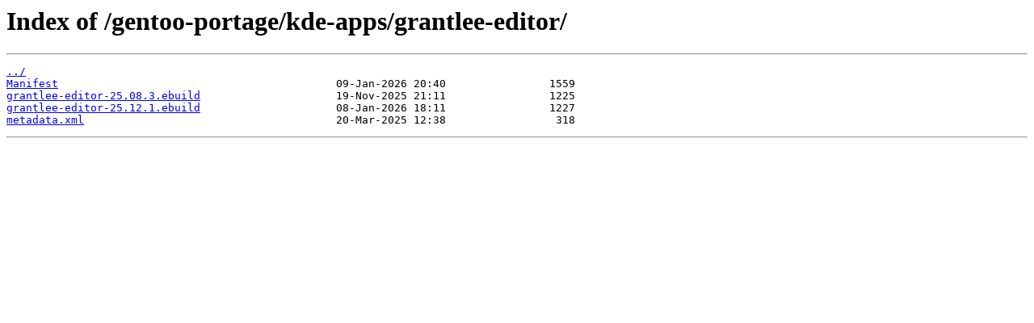

--- FILE ---
content_type: text/html
request_url: https://mirror.its.dal.ca/gentoo-portage/kde-apps/grantlee-editor/?C=M&O=D
body_size: 727
content:
<html>
<head><title>Index of /gentoo-portage/kde-apps/grantlee-editor/</title></head>
<body>
<h1>Index of /gentoo-portage/kde-apps/grantlee-editor/</h1><hr><pre><a href="../">../</a>
<a href="Manifest">Manifest</a>                                           09-Jan-2026 20:40                1559
<a href="grantlee-editor-25.08.3.ebuild">grantlee-editor-25.08.3.ebuild</a>                     19-Nov-2025 21:11                1225
<a href="grantlee-editor-25.12.1.ebuild">grantlee-editor-25.12.1.ebuild</a>                     08-Jan-2026 18:11                1227
<a href="metadata.xml">metadata.xml</a>                                       20-Mar-2025 12:38                 318
</pre><hr></body>
</html>
